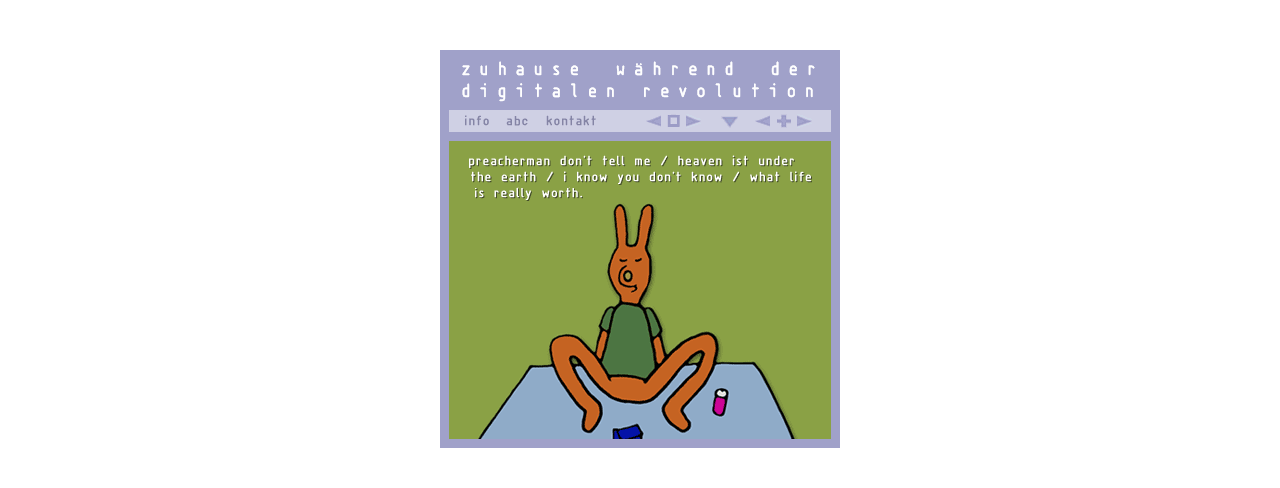

--- FILE ---
content_type: text/html
request_url: http://digirev.de/seiten/073-03.htm
body_size: 900
content:
<html lang="de">
<head>
<title>zuhause während der digitalen revolution</title>

<meta http-equiv="Content-Type" content="text/html;charset=ISO-8859-1">

</head>



<body bgcolor="#ffffff" topmargin="70" leftmargin="0" marginwidth="0" marginheight="50">
<div align="center">

<table cellpadding="0" cellspacing="0" border="0">
 <tr><td colspan="3" background="../images/hintergrund.gif"><img src="../images/trans.gif" width="400" height="6"></td></tr>
 <tr><td background="../images/hintergrund.gif"><img src="../images/trans.gif" width="9" height="1"></td>
  <td><img src="../images/titel.gif" width="382" height="54" alt="zuhause während der digitalen revolution"></td>
  <td background="../images/hintergrund.gif"><img src="../images/trans.gif" width="9" height="1" alt=""></td></tr>
 <tr><td background="../images/hintergrund.gif"><img src="../images/trans.gif" width="9" height="1" alt=""></td>
  <td background="../images/leiste.gif">
   
   <table cellpadding="0" cellspacing="0" border="0"><tr>
    <td width="16"><img src="../images/trans.gif" width="1" height="1" alt=""></td>
	<td width="39"><a href="info.htm"><img src="../images/info.gif" width="24" height="22" alt="" border="0"></a></td>
	<td width="42"><a href="abc.htm"><img src="../images/abc.gif" width="26" height="22" alt="" border="0"></a></td>
	<td width="100"><a href="kontakt.htm"><img src="../images/kontakt.gif" width="50" height="22" alt="" border="0"></a></td>
	
	<!-- ZUM LETZTEN BILD: -->
	
	<td width="21"><a href="073-02.htm"><img src="../images/letztes.gif" width="15" height="22" alt="letztes bild" border="0"></a></td>
	
	<!-- BILDSYMBOL: -->

	<td width="19"><img src="../images/bild.gif" width="14" height="22" alt="bild"></td>
	
	<!-- ZUM NÄCHSTEN BILD: -->
	
	<td width="35"><a href="073-04.htm"><img src="../images/naechstes.gif" width="15" height="22" alt="nächstes bild" border="0"></a></td>
	
	<!-- ABZWEIGUNG NEHMEN: -->
	
	<td width="34"><a href="278-01.htm"><img src="../images/runter.gif" width="17" height="22" alt="abzweigen" border="0"></a></td>
	
	<!-- ZUR LETZTEN ABZWEIGUNG: -->
	
	<td width="22"><a href="073-01.htm"><img src="../images/letztes.gif" width="15" height="22" alt="letzte kreuzung" border="0"></a></td>
	
	<!-- ABZWEIGSYMBOL: -->
		
	<td width="20"><img src="../images/kreuzung.gif" width="14" height="22" alt="kreuzung"></td>
	
	<!-- ZUR NÄCHSTEN ABZWEIGUNG: -->
	
	<td width="34"><a href="073-04.htm"><img src="../images/naechstes.gif" width="15" height="22" alt="nächste kreuzung" border="0"></a></td>
	
	
   
   </tr></table>
   
  </td>
  <td background="../images/hintergrund.gif"><img src="../images/trans.gif" width="9" height="1" alt=""></td></tr>
 <tr><td colspan="3" background="../images/hintergrund.gif"><img src="../images/trans.gif" width="400" height="9"></td></tr>
 <tr><td background="../images/hintergrund.gif"><img src="../images/trans.gif" width="9" height="1"></td>
  
  <!-- ZEICHNUNG REINWERFEN -->
  
  <td><img src="../einzelbilder/073-03.gif" width="382" height="298" alt=""></td>
  
  <!-- ENDE -->
  
  <td background="../images/hintergrund.gif"><img src="../images/trans.gif" width="9" height="1"></td></tr>
 <tr><td colspan="3" background="../images/hintergrund.gif"><img src="../images/trans.gif" width="400" height="9"></td></tr>
</table>
 
</div>
</body>
</html>